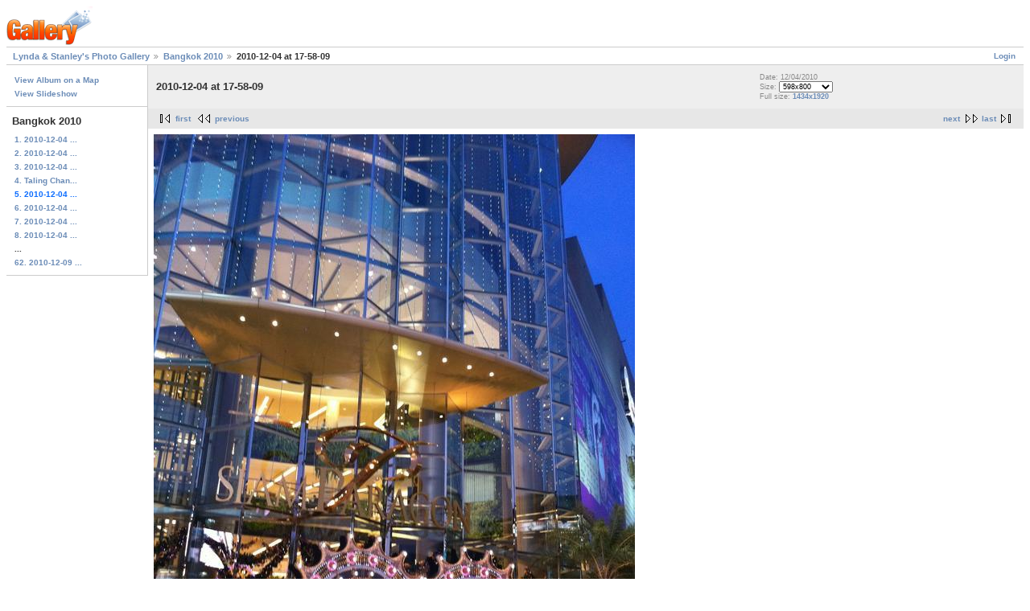

--- FILE ---
content_type: text/html; charset=UTF-8
request_url: http://gallery.elbbs.org/v/album/2010-12-04+at+17-58-09.jpg.html
body_size: 7035
content:
<!DOCTYPE html PUBLIC "-//W3C//DTD XHTML 1.0 Strict//EN" "http://www.w3.org/TR/xhtml1/DTD/xhtml1-strict.dtd">
<html lang="en-US" xmlns="http://www.w3.org/1999/xhtml">
<head>

<link rel="stylesheet" type="text/css" href="/modules/core/data/gallery.css"/>
<link rel="alternate" type="application/rss+xml" title="Photo RSS" href="/main.php?g2_view=slideshow.SlideshowMediaRss&amp;g2_itemId=59726&amp;g2_browserPlugin=1&amp;g2_offset=0"/>
<script type="text/javascript" src="/main.php?g2_view=slideshow.DownloadPicLens&amp;g2_file=js&amp;g2_v=1.3.1.14221"></script>
<meta http-equiv="Content-Type" content="text/html; charset=UTF-8"/>
<title>2010-12-04 at 17-58-09</title>
<link rel="stylesheet" type="text/css" href="/themes/matrix/theme.css"/>
</head>
<body class="gallery">
<div id="gallery" class="safari">
<div id="gsHeader">
<a href="/main.php"><img src="/images/galleryLogo_sm.gif"
width="107" height="48" alt=""/></a>
</div>
<div id="gsNavBar" class="gcBorder1">
<div class="gbSystemLinks">
<span class="block-core-SystemLink">
<a href="/main.php?g2_view=core.UserAdmin&amp;g2_subView=core.UserLogin&amp;g2_return=%2Fv%2Falbum%2F2010-12-04%2Bat%2B17-58-09.jpg.html%3F">Login</a>
</span>



</div>
<div class="gbBreadCrumb">
<div class="block-core-BreadCrumb">
<a href="/main.php?g2_highlightId=59667" class="BreadCrumb-1">
Lynda &amp; Stanley's Photo Gallery</a>
<a href="/v/album/?g2_highlightId=59726" class="BreadCrumb-2">
Bangkok 2010</a>
<span class="BreadCrumb-3">
2010-12-04 at 17-58-09</span>
</div>
</div>
</div>
<table width="100%" cellspacing="0" cellpadding="0">
<tr valign="top">
<td id="gsSidebarCol">
<div id="gsSidebar" class="gcBorder1">

<div class="block-core-ItemLinks gbBlock">
<a href="/main.php?g2_view=map.ShowMap&amp;g2_Mode=Normal&amp;g2_Group=&amp;g2_album=Bangkok+2010" class="gbAdminLink gbLink-map_ShowMap">View Album on a Map</a>
<a href="/main.php?g2_view=slideshow.Slideshow&amp;g2_itemId=59726&amp;g2_return=%2Fv%2Falbum%2F2010-12-04%2Bat%2B17-58-09.jpg.html%3F" class="gbAdminLink gbLink-slideshow_Slideshow">View Slideshow</a>
</div>


<div class="block-core-PeerList gbBlock">
<h3 class="parent"> Bangkok 2010 </h3>
<a href="/v/album/2010-12-04+at+12-25-53.jpg.html">
1. 2010-12-04 ...
</a>
<a href="/v/album/2010-12-04+at+12-27-44.jpg.html">
2. 2010-12-04 ...
</a>
<a href="/v/album/2010-12-04+at+13-28-12.jpg.html">
3. 2010-12-04 ...
</a>
<a href="/v/album/bkk2010_1/">
4. Taling Chan...
</a>
<span class="current">
5. 2010-12-04 ...
</span>
<a href="/v/album/2010-12-04+at+18-04-14.jpg.html">
6. 2010-12-04 ...
</a>
<a href="/v/album/2010-12-04+at+18-07-59.jpg.html">
7. 2010-12-04 ...
</a>
<a href="/v/album/2010-12-04+at+18-08-39.jpg.html">
8. 2010-12-04 ...
</a>
<span class="neck">...</span>
<a href="/v/album/2010-12-09+at+15-13-10.jpg.html">
62. 2010-12-09 ...
</a>
</div>


</div>
</td>
<td>
<div id="gsContent">
<div class="gbBlock gcBackground1">
<table width="100%">
<tr>
<td>
<h2> 2010-12-04 at 17-58-09 </h2>
</td>
<td style="width: 30%">
<div class="block-core-ItemInfo giInfo">
<div class="date summary">
Date: 12/04/2010
</div>
</div>
<div class="block-core-PhotoSizes giInfo">
Size: 
<select onchange="if (this.value) { newLocation = this.value; this.options[0].selected = true; location.href= newLocation; }">
<option value="/v/album/2010-12-04+at+17-58-09.jpg.html?g2_imageViewsIndex=0" selected="selected">
598x800
</option>
<option value="/v/album/2010-12-04+at+17-58-09.jpg.html?g2_imageViewsIndex=1">
478x640
</option>
<option value="/v/album/2010-12-04+at+17-58-09.jpg.html?g2_imageViewsIndex=2">
1434x1920
</option>
</select>
<br/>
Full size: 
<a href="/v/album/2010-12-04+at+17-58-09.jpg.html?g2_imageViewsIndex=2">
1434x1920

</a>
<br/>
</div>
</td>
</tr>
</table>
</div>
<div class="gbBlock gcBackground2 gbNavigator">
<div class="block-core-Navigator">
<div class="next-and-last">
    <a href="/v/album/2010-12-04+at+18-04-14.jpg.html" class="next">next</a><a href="/v/album/2010-12-09+at+15-13-10.jpg.html" class="last">last</a>
</div>
<div class="first-and-previous">
<a href="/v/album/2010-12-04+at+12-25-53.jpg.html" class="first">first</a>    <a href="/v/album/2010-12-04+at+13-28-12.jpg.html" class="previous">previous</a>
</div>
</div>
</div>
<div id="gsImageView" class="gbBlock">
<a href="/v/album/2010-12-04+at+17-58-09.jpg.html?g2_imageViewsIndex=1">
<img src="/d/59727-4/2010-12-04+at+17-58-09.jpg" width="598" height="800" alt="2010-12-04 at 17-58-09"/>
</a></div>
  
<script type="text/javascript">
// <![CDATA[
function exifSwitchDetailMode(num, itemId, mode) {
url = '/main.php?g2_view=exif.SwitchDetailMode&g2_itemId=__ITEMID__&g2_mode=__MODE__&g2_blockNum=__NUM__';
document.getElementById('ExifInfoLabel' + num).innerHTML =
'Loading..';

YAHOO.util.Connect.asyncRequest('GET',
url.replace('__ITEMID__', itemId).replace('__MODE__', mode).replace('__NUM__', num),
{success: handleExifResponse, failure: handleExifFail, argument: num}, null);
return false;
}
function handleExifResponse(http) {
document.getElementById('ExifInfoBlock' + http.argument).innerHTML = http.responseText;
}
function handleExifFail(http) {
document.getElementById('ExifInfoLabel' + http.argument).innerHTML = '';
}
// ]]>
</script>
<div id="ExifInfoBlock1" class="block-exif-ExifInfo">
<h3> Photo Properties </h3>
<div>summary&nbsp;&nbsp;<a href="/main.php?g2_controller=exif.SwitchDetailMode&amp;g2_mode=detailed&amp;g2_return=%2Fv%2Falbum%2F2010-12-04%2Bat%2B17-58-09.jpg.html%3F" onclick="return exifSwitchDetailMode(1,59726,'detailed')">details</a><span id="ExifInfoLabel1" style="padding-left:1.5em"></span></div>
<table class="gbDataTable">
<tr>
<td class="gbEven">
Make
</td>
<td class="gbOdd">
Apple
</td>
<td class="gbEven">
Model
</td>
<td class="gbOdd">
iPhone 4
</td>
</tr>
<tr>
<td class="gbEven">
Aperture Value
</td>
<td class="gbOdd">
f/2.8
</td>
<td class="gbEven">
Shutter Speed Value
</td>
<td class="gbOdd">
1/15 sec
</td>
</tr>
<tr>
<td class="gbEven">
Focal Length
</td>
<td class="gbOdd">
3.85 mm
</td>
<td class="gbEven">
ISO
</td>
<td class="gbOdd">
200
</td>
</tr>
<tr>
<td class="gbEven">
Flash
</td>
<td class="gbOdd">
No Flash
</td>
<td class="gbEven">
Date/Time
</td>
<td class="gbOdd">
Sat 04 Dec 2010 05:58:09 PM UTC
</td>
</tr>
</table>
</div>
<div class="gbBlock gcBackground2 gbNavigator">
<div class="block-core-Navigator">
<div class="next-and-last">
    <a href="/v/album/2010-12-04+at+18-04-14.jpg.html" class="next">next</a><a href="/v/album/2010-12-09+at+15-13-10.jpg.html" class="last">last</a>
</div>
<div class="first-and-previous">
<a href="/v/album/2010-12-04+at+12-25-53.jpg.html" class="first">first</a>    <a href="/v/album/2010-12-04+at+13-28-12.jpg.html" class="previous">previous</a>
</div>
</div>
</div>

  

</div>
</td>
</tr>
</table>
<div id="gsFooter">

<a href="http://gallery.sourceforge.net"><img src="/images/gallery.gif" alt="Powered by Gallery v2.3" title="Powered by Gallery v2.3" style="border-style: none" width="80" height="15"/></a>


</div>
  </div>


</body>
</html>